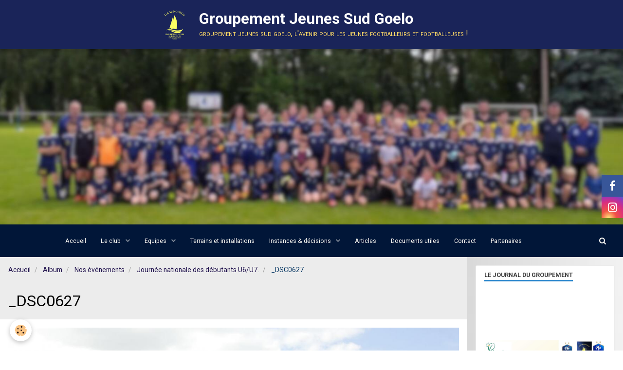

--- FILE ---
content_type: text/html; charset=UTF-8
request_url: http://www.groupementjeunessudgoelo.bzh/album-photos/nos-evenements/journee-nationale-des-debutants-u6-u7/dsc0627.html
body_size: 41833
content:
        
    
<!DOCTYPE html>
<html lang="fr" class="with-sidebar">
    <head>
        <title>_DSC0627</title>
        <!-- blogger / microdata -->
<meta http-equiv="Content-Type" content="text/html; charset=utf-8">
<!--[if IE]>
<meta http-equiv="X-UA-Compatible" content="IE=edge">
<![endif]-->
<meta name="viewport" content="width=device-width, initial-scale=1, maximum-scale=1.0, user-scalable=no">
<meta name="msapplication-tap-highlight" content="no">
  <link rel="image_src" href="http://www.groupementjeunessudgoelo.bzh/medias/album/dsc0627.jpg" />
  <meta property="og:image" content="http://www.groupementjeunessudgoelo.bzh/medias/album/dsc0627.jpg" />
  <link href="//www.groupementjeunessudgoelo.bzh/fr/themes/designlines/60fa8c49a4565f9da811cf9f.css?v=6867916d38f2d366c753fb2b10c55ea8" rel="stylesheet">
  <link rel="canonical" href="http://www.groupementjeunessudgoelo.bzh/album-photos/nos-evenements/journee-nationale-des-debutants-u6-u7/dsc0627.html">
<meta name="generator" content="e-monsite (e-monsite.com)">


<link rel="apple-touch-icon" sizes="114x114" href="http://www.groupementjeunessudgoelo.bzh/medias/site/mobilefavicon/design-sans-titre-1.png?fx=c_114_114" />
<link rel="apple-touch-icon" sizes="72x72" href="http://www.groupementjeunessudgoelo.bzh/medias/site/mobilefavicon/design-sans-titre-1.png?fx=c_72_72" />
<link rel="apple-touch-icon" href="http://www.groupementjeunessudgoelo.bzh/medias/site/mobilefavicon/design-sans-titre-1.png?fx=c_57_57" />
<link rel="apple-touch-icon-precomposed" href="http://www.groupementjeunessudgoelo.bzh/medias/site/mobilefavicon/design-sans-titre-1.png?fx=c_57_57" />





                <meta name="apple-mobile-web-app-capable" content="yes">
        <meta name="apple-mobile-web-app-status-bar-style" content="black-translucent">

                
                                    
                
                 
                                                            
            <link href="https://fonts.googleapis.com/css?family=Roboto:300,400,700&display=swap" rel="stylesheet">
        
        <link href="https://maxcdn.bootstrapcdn.com/font-awesome/4.7.0/css/font-awesome.min.css" rel="stylesheet">
        <link href="//www.groupementjeunessudgoelo.bzh/themes/combined.css?v=6_1646067834_246" rel="stylesheet">

        <!-- EMS FRAMEWORK -->
        <script src="//www.groupementjeunessudgoelo.bzh/medias/static/themes/ems_framework/js/jquery.min.js"></script>
        <!-- HTML5 shim and Respond.js for IE8 support of HTML5 elements and media queries -->
        <!--[if lt IE 9]>
        <script src="//www.groupementjeunessudgoelo.bzh/medias/static/themes/ems_framework/js/html5shiv.min.js"></script>
        <script src="//www.groupementjeunessudgoelo.bzh/medias/static/themes/ems_framework/js/respond.min.js"></script>
        <![endif]-->

        <script src="//www.groupementjeunessudgoelo.bzh/medias/static/themes/ems_framework/js/ems-framework.min.js?v=2086"></script>

        <script src="http://www.groupementjeunessudgoelo.bzh/themes/content.js?v=6_1646067834_246&lang=fr"></script>

            <script src="//www.groupementjeunessudgoelo.bzh/medias/static/js/rgpd-cookies/jquery.rgpd-cookies.js?v=2086"></script>
    <script>
                                    $(document).ready(function() {
            $.RGPDCookies({
                theme: 'ems_framework',
                site: 'www.groupementjeunessudgoelo.bzh',
                privacy_policy_link: '/about/privacypolicy/',
                cookies: [{"id":null,"favicon_url":"https:\/\/ssl.gstatic.com\/analytics\/20210414-01\/app\/static\/analytics_standard_icon.png","enabled":true,"model":"google_analytics","title":"Google Analytics","short_description":"Permet d'analyser les statistiques de consultation de notre site","long_description":"Indispensable pour piloter notre site internet, il permet de mesurer des indicateurs comme l\u2019affluence, les produits les plus consult\u00e9s, ou encore la r\u00e9partition g\u00e9ographique des visiteurs.","privacy_policy_url":"https:\/\/support.google.com\/analytics\/answer\/6004245?hl=fr","slug":"google-analytics"},{"id":null,"favicon_url":"","enabled":true,"model":"addthis","title":"AddThis","short_description":"Partage social","long_description":"Nous utilisons cet outil afin de vous proposer des liens de partage vers des plateformes tiers comme Twitter, Facebook, etc.","privacy_policy_url":"https:\/\/www.oracle.com\/legal\/privacy\/addthis-privacy-policy.html","slug":"addthis"}],
                modal_title: 'Gestion\u0020des\u0020cookies',
                modal_description: 'd\u00E9pose\u0020des\u0020cookies\u0020pour\u0020am\u00E9liorer\u0020votre\u0020exp\u00E9rience\u0020de\u0020navigation,\nmesurer\u0020l\u0027audience\u0020du\u0020site\u0020internet,\u0020afficher\u0020des\u0020publicit\u00E9s\u0020personnalis\u00E9es,\nr\u00E9aliser\u0020des\u0020campagnes\u0020cibl\u00E9es\u0020et\u0020personnaliser\u0020l\u0027interface\u0020du\u0020site.',
                privacy_policy_label: 'Consulter\u0020la\u0020politique\u0020de\u0020confidentialit\u00E9',
                check_all_label: 'Tout\u0020cocher',
                refuse_button: 'Refuser',
                settings_button: 'Param\u00E9trer',
                accept_button: 'Accepter',
                callback: function() {
                    // website google analytics case (with gtag), consent "on the fly"
                    if ('gtag' in window && typeof window.gtag === 'function') {
                        if (window.jsCookie.get('rgpd-cookie-google-analytics') === undefined
                            || window.jsCookie.get('rgpd-cookie-google-analytics') === '0') {
                            gtag('consent', 'update', {
                                'ad_storage': 'denied',
                                'analytics_storage': 'denied'
                            });
                        } else {
                            gtag('consent', 'update', {
                                'ad_storage': 'granted',
                                'analytics_storage': 'granted'
                            });
                        }
                    }
                }
            });
        });
    </script>

        <script async src="https://www.googletagmanager.com/gtag/js?id=G-4VN4372P6E"></script>
<script>
    window.dataLayer = window.dataLayer || [];
    function gtag(){dataLayer.push(arguments);}
    
    gtag('consent', 'default', {
        'ad_storage': 'denied',
        'analytics_storage': 'denied'
    });
    
    gtag('js', new Date());
    gtag('config', 'G-4VN4372P6E');
</script>

                <script type="application/ld+json">
    {
        "@context" : "https://schema.org/",
        "@type" : "WebSite",
        "name" : "Groupement Jeunes Sud Goelo",
        "url" : "http://www.groupementjeunessudgoelo.bzh/"
    }
</script>
            </head>
    <body id="album-photos_run_nos-evenements_journee-nationale-des-debutants-u6-u7_dsc0627" class="default">
        

        
        <!-- HEADER -->
                        
        <header id="header">
            <div id="header-container" class="fixed" data-justify="center">
                                <button type="button" class="btn btn-link fadeIn navbar-toggle">
                    <span class="icon-bar"></span>
                </button>
                
                                <a class="brand fadeIn" href="http://www.groupementjeunessudgoelo.bzh/" data-direction="horizontal">
                                        <img src="http://www.groupementjeunessudgoelo.bzh/medias/site/logos/design-sans-titre-1.png" alt="fcsudgoelocom" class="logo">
                                                            <span class="brand-titles">
                        <span class="brand-title">Groupement Jeunes Sud Goelo</span>
                                                <span class="brand-subtitle hidden-phone">groupement jeunes sud goelo, l'avenir pour les jeunes footballeurs et footballeuses !</span>
                                            </span>
                                    </a>
                
                
                                <div class="quick-access">
                    
                                                                                                                        <div class="quick-access-btn hidden-desktop" data-content="search">
                            <button type="button" class="btn btn-link">
                                <i class="fa fa-search"></i>
                            </button>
                            <div class="quick-access-tooltip">
                                <form method="get" action="http://www.groupementjeunessudgoelo.bzh/search/site/" class="header-search-form">
                                    <div class="input-group">
                                        <input type="text" name="q" value="" placeholder="Votre recherche" pattern=".{3,}" required title="Seuls les mots de plus de deux caractères sont pris en compte lors de la recherche.">
                                        <div class="input-group-btn">
                                            <button type="submit" class="btn btn-primary">
                                                <i class="fa fa-search"></i>
                                            </button>
                                    	</div>
                                    </div>
                                </form>
                            </div>
                        </div>
                    
                    
                                    </div>
                
                            </div>
        </header>
        <!-- //HEADER -->

                <!-- COVER -->
        <div id="cover-wrapper" data-height="50">
                                        <div data-widget="image" class="text-center">
        <a title="" href="http://www.groupementjeunessudgoelo.bzh/medias/images/groupement-jeunes.jpg" class="fancybox" >
            <img src="/medias/images/groupement-jeunes.jpg?fx=r_3000_2000&v=1" alt="" width="3000" height="2000">
        </a>
    </div>
                    </div>
        <!-- //COVER -->
        
        
                <!-- MENU -->
        <div id="menu-wrapper" class="horizontal fixed-on-mobile expanded" data-opening="y">
                        <nav id="menu" class="navbar">
                
                
                                    <ul class="nav navbar-nav">
                    <li>
                <a href="http://www.groupementjeunessudgoelo.bzh/">
                                        Accueil
                </a>
                            </li>
                    <li class="subnav">
                <a href="http://www.groupementjeunessudgoelo.bzh/pages/club/" class="subnav-toggle" data-toggle="subnav" data-animation="rise">
                                        Le club
                </a>
                                    <ul class="nav subnav-menu">
                                                    <li>
                                <a href="http://www.groupementjeunessudgoelo.bzh/pages/club/qui-sommes-nous-.html">
                                    Qui sommes nous ?
                                </a>
                                                            </li>
                                                    <li>
                                <a href="http://www.groupementjeunessudgoelo.bzh/pages/club/les-dirigeants.html">
                                    Les Educateurs/Encadrants
                                </a>
                                                            </li>
                                                    <li>
                                <a href="http://www.groupementjeunessudgoelo.bzh/pages/club/nom-structure.html">
                                    Historique
                                </a>
                                                            </li>
                                            </ul>
                            </li>
                    <li class="subnav">
                <a href="http://www.groupementjeunessudgoelo.bzh/pages/equipes/" class="subnav-toggle" data-toggle="subnav" data-animation="rise">
                                        Equipes
                </a>
                                    <ul class="nav subnav-menu">
                                                    <li>
                                <a href="http://www.groupementjeunessudgoelo.bzh/pages/equipes/ecole-de-foot/">
                                    Ecole de foot
                                </a>
                                                            </li>
                                                    <li class="subnav">
                                <a href="http://www.groupementjeunessudgoelo.bzh/pages/equipes/equipes-seniors/" class="subnav-toggle" data-toggle="subnav" data-animation="rise">
                                    Equipes séniors
                                </a>
                                                                    <ul class="nav subnav-menu">
                                                                                    <li>
                                                <a href="http://www.groupementjeunessudgoelo.bzh/pages/equipes/equipes-seniors/fc-lantic/">FC LANTIC</a>
                                            </li>
                                                                                    <li>
                                                <a href="http://www.groupementjeunessudgoelo.bzh/pages/equipes/equipes-seniors/fc-goelo/">FC GOELO</a>
                                            </li>
                                                                            </ul>
                                                            </li>
                                                    <li>
                                <a href="http://www.groupementjeunessudgoelo.bzh/pages/equipes/fitfoot/">
                                    FITFOOT
                                </a>
                                                            </li>
                                                    <li>
                                <a href="http://www.groupementjeunessudgoelo.bzh/pages/equipes/feminines/">
                                    Féminines
                                </a>
                                                            </li>
                                            </ul>
                            </li>
                    <li>
                <a href="http://www.groupementjeunessudgoelo.bzh/pages/nos-terrains/terrains-et-installations-du-groupement.html">
                                        Terrains et installations
                </a>
                            </li>
                    <li class="subnav">
                <a href="http://www.groupementjeunessudgoelo.bzh/pages/instances-decisions/" class="subnav-toggle" data-toggle="subnav" data-animation="rise">
                                        Instances & décisions
                </a>
                                    <ul class="nav subnav-menu">
                                                    <li>
                                <a href="http://www.groupementjeunessudgoelo.bzh/pages/instances-decisions/conseil-administration.html">
                                    Le conseil d'administration
                                </a>
                                                            </li>
                                                    <li>
                                <a href="http://www.groupementjeunessudgoelo.bzh/pages/instances-decisions/le-bureau.html">
                                    Le bureau
                                </a>
                                                            </li>
                                                    <li>
                                <a href="http://www.groupementjeunessudgoelo.bzh/pages/instances-decisions/compte-rendu-assemblee-generale.html">
                                    CR Assemblée Générale
                                </a>
                                                            </li>
                                            </ul>
                            </li>
                    <li>
                <a href="http://www.groupementjeunessudgoelo.bzh/pages/articles/">
                                        Articles
                </a>
                            </li>
                    <li>
                <a href="http://www.groupementjeunessudgoelo.bzh/pages/documents-utiles/">
                                        Documents utiles
                </a>
                            </li>
                    <li>
                <a href="http://www.groupementjeunessudgoelo.bzh/contact">
                                        Contact
                </a>
                            </li>
                    <li>
                <a href="http://www.groupementjeunessudgoelo.bzh/liens">
                                        Partenaires
                </a>
                            </li>
            </ul>

                
                                <div class="quick-access visible-desktop">

                                        <div class="quick-access-btn" data-content="search">
                        <button type="button" class="btn btn-link">
                            <i class="fa fa-search"></i>
                        </button>
                        <div class="quick-access-tooltip">
                            <form method="get" action="http://www.groupementjeunessudgoelo.bzh/search/site/" class="quick-access-form">
                                <div class="input-group">
                                    <input type="text" name="q" value="" placeholder="Votre recherche" pattern=".{3,}" required title="Seuls les mots de plus de deux caractères sont pris en compte lors de la recherche.">
                                    <div class="input-group-btn">
                                    	<button type="submit" class="btn btn-primary">
                                            <i class="fa fa-search"></i>
                                        </button>
                        			</div>
                                </div>
                            </form>
                        </div>
                    </div>
                    
                    
                                    </div>
                            </nav>
        </div>
        <!-- //MENU -->
        
        
        
        <!-- WRAPPER -->
                        <div id="wrapper">
            
            <div id="main" data-order="1" data-order-phone="1">
                                                       <ol class="breadcrumb">
                  <li>
            <a href="http://www.groupementjeunessudgoelo.bzh/">Accueil</a>
        </li>
                        <li>
            <a href="http://www.groupementjeunessudgoelo.bzh/album-photos/">Album</a>
        </li>
                        <li>
            <a href="http://www.groupementjeunessudgoelo.bzh/album-photos/nos-evenements/">Nos événements</a>
        </li>
                        <li>
            <a href="http://www.groupementjeunessudgoelo.bzh/album-photos/nos-evenements/journee-nationale-des-debutants-u6-u7/">Journée nationale des débutants U6/U7.</a>
        </li>
                        <li class="active">
            _DSC0627
         </li>
            </ol>
                
                                                                    
                                                                    
                                
                                
                                <div class="view view-album" id="view-item" data-category="journee-nationale-des-debutants-u6-u7" data-id-album="557c61de87054dc8abb164cf">
    <h1 class="view-title">_DSC0627</h1>
    <div id="site-module" class="site-module" data-itemid="5382191b073d5f9dab49e23e" data-siteid="538212df53615f9dab497738"></div>

    

    <p class="text-center">
        <img src="http://www.groupementjeunessudgoelo.bzh/medias/album/dsc0627.jpg" alt="_DSC0627">
    </p>

    <ul class="category-navigation">
        <li>
                            <a href="http://www.groupementjeunessudgoelo.bzh/album-photos/nos-evenements/journee-nationale-des-debutants-u6-u7/dsc0609.html" class="btn btn-default">
                    <i class="fa fa-angle-left fa-lg"></i>
                    <img src="http://www.groupementjeunessudgoelo.bzh/medias/album/dsc0609.jpg?fx=c_50_50" width="50" alt="">
                </a>
                    </li>

        <li>
            <a href="http://www.groupementjeunessudgoelo.bzh/album-photos/nos-evenements/journee-nationale-des-debutants-u6-u7/" class="btn btn-small btn-default">Retour</a>
        </li>

        <li>
                            <a href="http://www.groupementjeunessudgoelo.bzh/album-photos/nos-evenements/journee-nationale-des-debutants-u6-u7/dsc0631.html" class="btn btn-default">
                    <img src="http://www.groupementjeunessudgoelo.bzh/medias/album/dsc0631.jpg?fx=c_50_50" width="50" alt="">
                    <i class="fa fa-angle-right fa-lg"></i>
                </a>
                    </li>
    </ul>

    

<div class="plugins">
               <div id="social-5382191b19e75f9dab49d38a" class="plugin" data-plugin="social">
    <div class="a2a_kit a2a_kit_size_32 a2a_default_style">
        <a class="a2a_dd" href="https://www.addtoany.com/share"></a>
        <a class="a2a_button_facebook"></a>
        <a class="a2a_button_twitter"></a>
        <a class="a2a_button_email"></a>
    </div>
    <script>
        var a2a_config = a2a_config || {};
        a2a_config.onclick = 1;
        a2a_config.locale = "fr";
    </script>
    <script async src="https://static.addtoany.com/menu/page.js"></script>
</div>    
    
    </div>
</div>

            </div>

                        <div id="sidebar" class="sidebar" data-order="2" data-order-phone="2">
                <div id="sidebar-inner">
                                                                                                                                                                                                        <div class="widget" data-id="widget_slider">
                                    
<div class="widget-title">
    
        <span>
            LE JOURNAL DU GROUPEMENT
        </span>  

        
</div>

                                                                            <div id="widget1" class="widget-content" data-role="widget-content">
                                                <div id="slider-69626832b12db0aaa4e520d9" class="carousel" data-thumbnails="true" data-height="400" style="height:400px">
                <div class="carousel-inner">
                                                <div class="item active">
                                                    <img src="http://www.groupementjeunessudgoelo.bzh/medias/images/juin-2021-1.jpg" alt="Retrouvez notre journal sur Facebook">
                                                                                <div class="carousel-caption">
                                                                    <p class="h3">Retrouvez notre journal sur Facebook</p>
                                                                                            </div>
                                            </div>
                                                                <div class="item">
                                                    <img src="http://www.groupementjeunessudgoelo.bzh/medias/images/juin-2021-2.jpg" alt="Retrouvez notre journal sur Facebook">
                                                                                <div class="carousel-caption">
                                                                    <p class="h3">Retrouvez notre journal sur Facebook</p>
                                                                                            </div>
                                            </div>
                                                                <div class="item">
                                                    <img src="http://www.groupementjeunessudgoelo.bzh/medias/images/juin-2021-3.jpg" alt="Retrouvez notre journal sur Facebook">
                                                                                <div class="carousel-caption">
                                                                    <p class="h3">Retrouvez notre journal sur Facebook</p>
                                                                                            </div>
                                            </div>
                                                                <div class="item">
                                                    <img src="http://www.groupementjeunessudgoelo.bzh/medias/images/juin-2021-4.jpg" alt="Retrouvez notre journal sur Facebook">
                                                                                <div class="carousel-caption">
                                                                    <p class="h3">Retrouvez notre journal sur Facebook</p>
                                                                                            </div>
                                            </div>
                                                                <div class="item">
                                                    <img src="http://www.groupementjeunessudgoelo.bzh/medias/images/juin-2021-5.jpg" alt="Retrouvez notre journal sur Facebook">
                                                                                <div class="carousel-caption">
                                                                    <p class="h3">Retrouvez notre journal sur Facebook</p>
                                                                                            </div>
                                            </div>
                                                                <div class="item">
                                                    <img src="http://www.groupementjeunessudgoelo.bzh/medias/images/juin-2021-6.jpg" alt="Retrouvez notre journal sur Facebook">
                                                                                <div class="carousel-caption">
                                                                    <p class="h3">Retrouvez notre journal sur Facebook</p>
                                                                                            </div>
                                            </div>
                                                                <div class="item">
                                                    <img src="http://www.groupementjeunessudgoelo.bzh/medias/images/juin-2021-7.jpg" alt="Retrouvez notre journal sur Facebook">
                                                                                <div class="carousel-caption">
                                                                    <p class="h3">Retrouvez notre journal sur Facebook</p>
                                                                                            </div>
                                            </div>
                                                                <div class="item">
                                                    <img src="http://www.groupementjeunessudgoelo.bzh/medias/images/juin-2021-8.jpg" alt="Retrouvez notre journal sur Facebook">
                                                                                <div class="carousel-caption">
                                                                    <p class="h3">Retrouvez notre journal sur Facebook</p>
                                                                                            </div>
                                            </div>
                                                                <div class="item">
                                                    <img src="http://www.groupementjeunessudgoelo.bzh/medias/images/juin-2021-9.jpg" alt="Retrouvez notre journal sur Facebook">
                                                                                <div class="carousel-caption">
                                                                    <p class="h3">Retrouvez notre journal sur Facebook</p>
                                                                                            </div>
                                            </div>
                                                                <div class="item">
                                                    <img src="http://www.groupementjeunessudgoelo.bzh/medias/images/juin-2021-10.jpg" alt="">
                                                                        </div>
                                                                <div class="item">
                                                    <img src="http://www.groupementjeunessudgoelo.bzh/medias/images/juin-2021-11.jpg" alt="">
                                                                        </div>
                                                                <div class="item">
                                                    <img src="http://www.groupementjeunessudgoelo.bzh/medias/images/juin-2021-12.jpg" alt="">
                                                                        </div>
                                                                <div class="item">
                                                    <img src="http://www.groupementjeunessudgoelo.bzh/medias/images/juin-2021-13.jpg" alt="">
                                                                        </div>
                                                                <div class="item">
                                                    <img src="http://www.groupementjeunessudgoelo.bzh/medias/images/juin-2021-14.jpg" alt="">
                                                                        </div>
                                                                <div class="item">
                                                    <img src="http://www.groupementjeunessudgoelo.bzh/medias/images/juin-2021-15.jpg" alt="">
                                                                        </div>
                                                                <div class="item">
                                                    <img src="http://www.groupementjeunessudgoelo.bzh/medias/images/juin-2021-16.jpg" alt="">
                                                                        </div>
                                                                <div class="item">
                                                    <img src="http://www.groupementjeunessudgoelo.bzh/medias/images/juin-2021-17.jpg" alt="">
                                                                        </div>
                                                                <div class="item">
                                                    <img src="http://www.groupementjeunessudgoelo.bzh/medias/images/juin-2021-18.jpg" alt="">
                                                                        </div>
                                    </div>
                    <a class="carousel-control left" href="#slider-69626832b12db0aaa4e520d9" data-slide="prev">
                <i class="fa fa-chevron-left"></i>
            </a>
            <a class="carousel-control right" href="#slider-69626832b12db0aaa4e520d9" data-slide="next">
                <i class="fa fa-chevron-right"></i>
            </a>
            </div>
    <script>
        $(window).on('load', function(){
            $('#slider-69626832b12db0aaa4e520d9').carousel({
                cycling   : 6000            });
        });
    </script>
            <style>
                        #slider-69626832b12db0aaa4e520d9{
                background-color: transparent;
            }
                                    #slider-69626832b12db0aaa4e520d9 .carousel-caption{
                background-color: transparent;
            }
                                                #slider-69626832b12db0aaa4e520d9-filmstrip{
                            background-color: transparent;
                                        color: rgb(41, 134, 204);
                        }
                    </style>
    
                                        </div>
                                                                    </div>
                                                                                                                                                                                                                                                                                                                                                                                                <div class="widget" data-id="widget_videos_categories">
                                    
<div class="widget-title">
    
            <a href="https://youtu.be/GY2u5RY89No">
        <span>
            VIDEO
        </span>  

            </a>
        
</div>

                                                                            <div id="widget2" class="widget-content" data-role="widget-content">
                                            <ul class="nav nav-list" data-addon="videos">
            <li>
            <a href="http://www.groupementjeunessudgoelo.bzh/videos/">Vidéos</a>
        </li>
    </ul>
                                        </div>
                                                                    </div>
                                                                                                                                                                                                                                                                                                                                    <div class="widget" data-id="widget_image_categories">
                                    
<div class="widget-title">
    
        <span>
            Album photos
        </span>  

        
</div>

                                                                            <div id="widget3" class="widget-content" data-role="widget-content">
                                            <ul class="nav nav-list" data-addon="album">
            <li data-category="paysages">
        <a href="http://www.groupementjeunessudgoelo.bzh/album-photos/paysages/">Nos bambins</a>
    </li>
        <li data-category="les-debutants">
        <a href="http://www.groupementjeunessudgoelo.bzh/album-photos/les-debutants/">Foot à 8</a>
    </li>
        <li data-category="les-grands">
        <a href="http://www.groupementjeunessudgoelo.bzh/album-photos/les-grands/">Foot à 11</a>
    </li>
        <li data-category="nos-evenements">
        <a href="http://www.groupementjeunessudgoelo.bzh/album-photos/nos-evenements/">Nos événements</a>
    </li>
        <li data-category="tournoi">
        <a href="http://www.groupementjeunessudgoelo.bzh/album-photos/tournoi/">Tournoi</a>
    </li>
        <li data-category="tournoi-2016">
        <a href="http://www.groupementjeunessudgoelo.bzh/album-photos/tournoi-2016/">tournoi 2016</a>
    </li>
        <li data-category="tournois-2017">
        <a href="http://www.groupementjeunessudgoelo.bzh/album-photos/tournois-2017/">Tournois 2017</a>
    </li>
        <li data-category="tournois-2018">
        <a href="http://www.groupementjeunessudgoelo.bzh/album-photos/tournois-2018/">Tournois 2018</a>
    </li>
        <li data-category="tournoi-2019">
        <a href="http://www.groupementjeunessudgoelo.bzh/album-photos/tournoi-2019/">Tournoi 2019</a>
    </li>
        </ul>

                                        </div>
                                                                    </div>
                                                                                                                                                                                                                                                                                                                                    <div class="widget" data-id="widget_stats">
                                    
<div class="widget-title">
    
        <span>
            Statistiques
        </span>  

        
</div>

                                                                            <div id="widget4" class="widget-content" data-role="widget-content">
                                            <div class="stats">
      <p class="media-heading">Aujourd'hui</p>
   <p><strong>4</strong> visiteurs - <strong>8</strong> pages vues</p>
   
      <p class="media-heading">Total</p>
   <p><strong>125377</strong> visiteurs - <strong>384900</strong> pages vues</p>
   
   </div>
                                        </div>
                                                                    </div>
                                                                                                                                                                                    </div>
            </div>
                    </div>
        <!-- //WRAPPER -->

                 <!-- SOCIAL LINKS -->
                                                    <ul class="social-links-list fixed hidden-phone right">
        <li>
        <a href="https://www.facebook.com/groupementjeunessudgoelo" class="bg-facebook"><i class="fa fa-facebook"></i></a>
    </li>
        <li>
        <a href="https://www.instagram.com/gj.sudgoelo/?igsh=MWt6ZTQ1NnBpZzJubw%3D%3D#" class="bg-instagram"><i class="fa fa-instagram"></i></a>
    </li>
    </ul>
        <!-- //SOCIAL LINKS -->
        
                <!-- FOOTER -->
        <footer id="footer">
            <div class="container">
                                <div id="footer-extras" class="row">
                                        <div class="column column12" id="column-legal">
                        <ul id="legal-mentions">
            <li><a href="http://www.groupementjeunessudgoelo.bzh/about/legal/">Mentions légales</a></li>
        <li><a id="cookies" href="javascript:void(0)">Gestion des cookies</a></li>
    
    
    
    
    </ul>
                    </div>
                                                                                                                                                                    <div class="column column4" id="column-social">
                        <ul class="social-links-list  visible-phone">
        <li>
        <a href="https://www.facebook.com/groupementjeunessudgoelo" class="bg-facebook"><i class="fa fa-facebook"></i></a>
    </li>
        <li>
        <a href="https://www.instagram.com/gj.sudgoelo/?igsh=MWt6ZTQ1NnBpZzJubw%3D%3D#" class="bg-instagram"><i class="fa fa-instagram"></i></a>
    </li>
    </ul>
                    </div>
                                    </div>
                
                                <div id="footer-content">
                    <div id="bottom-site">
                                            <div id="rows-60fa8c49a4565f9da811cf9f" class="rows" data-total-pages="1" data-current-page="1">
                                                            
                
                        
                        
                                
                                <div class="row-container rd-1 page_1">
            	<div class="row-content">
        			                        			    <div class="row" data-role="line">

                    
                                                
                                                                        
                                                
                                                
						                                                                                                                                                
                                        				<div data-role="cell" class="column empty-column" style="width:100%">
            					<div id="cell-60fa8bfb516f5f9da811d7ed" class="column-content">            							&nbsp;
            						            					</div>
            				</div>
																		        			</div>
                            		</div>
                        	</div>
						</div>

                                        </div>
                </div>
                
                            </div>
        </footer>
        <!-- //FOOTER -->
        
        <!-- SCROLLTOP -->
        <span id="scrollToTop"><i class="fa fa-chevron-up"></i></span>

        
        
        <script src="//www.groupementjeunessudgoelo.bzh/medias/static/themes/ems_framework/js/jquery.mobile.custom.min.js"></script>
        <script src="//www.groupementjeunessudgoelo.bzh/medias/static/themes/ems_framework/js/jquery.zoom.min.js"></script>
        <script src="//www.groupementjeunessudgoelo.bzh/medias/static/themes/ems_framework/js/masonry.pkgd.min.js"></script>
        <script src="//www.groupementjeunessudgoelo.bzh/medias/static/themes/ems_framework/js/imagesloaded.pkgd.min.js"></script>
        <script src="//www.groupementjeunessudgoelo.bzh/medias/static/themes/ems_framework/js/imagelightbox.min.js"></script>
        <script src="http://www.groupementjeunessudgoelo.bzh/themes/custom.js"></script>
                    

 
    
						 	 




    </body>
</html>
